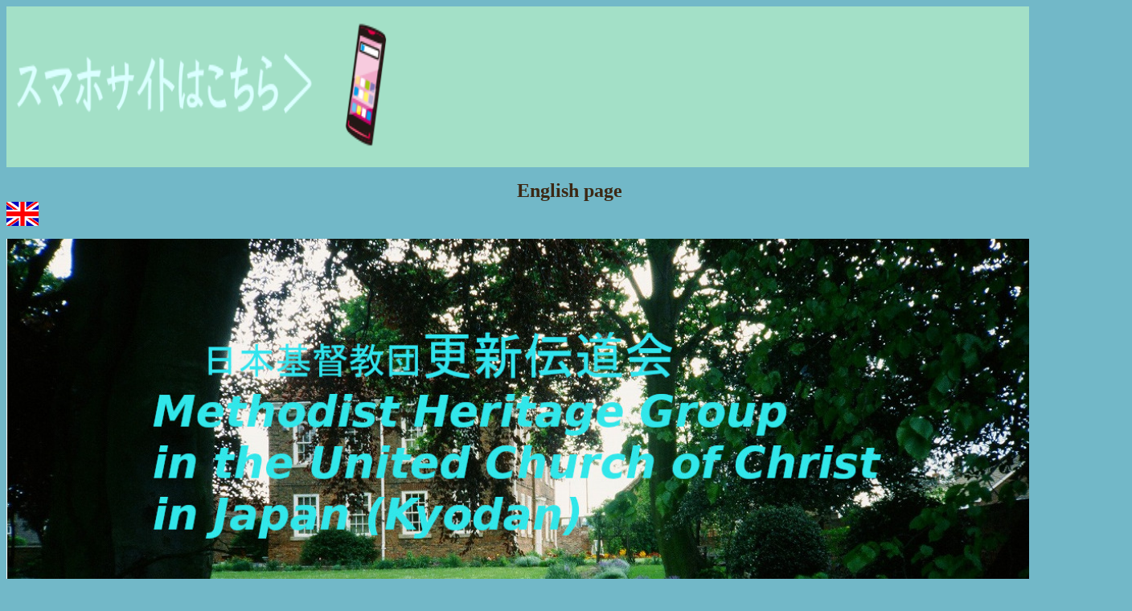

--- FILE ---
content_type: text/html
request_url: http://methodist.jp/
body_size: 2425
content:
<!DOCTYPE html>
<html lang="ja">
     <!--  version for pul-down menue Apr.3   , reviced July 17          -->
     <link rel="shortcut icon"  href="./favicon.ico">
     <link rel="icon" type="image/vnd.microsoft.icon" href="./favicon.ico">
   <head>
	<meta charset="UTF-8">
	<meta name="description" content="更新伝道会公式ホームページ,　Methodist Heritage Group in the united christ in Japan, Kyodan, Japan" >
	<meta name="keywords" content="Methodist, メソジスト, メソジストグループ, 更新伝道会, キリスト教, 日本基督教団, 教会">
	
	<title>更新伝道会公式ホームページ</title>

 <script type="text/javascript" src="home/JS/jquery-3.7.1.min.js"></script>

   <link rel="stylesheet" type="text/css" href="home/css/style3.css">
   <link rel="stylesheet" type="text/css" href="home/css/style.css">
   <link rel="stylesheet" type="text/css" href="home/css/stylePluDown.css">
   <link rel="stylesheet" type="text/css" href="home/css/styleYouth.css">
   
   </head>
   

  <body>

<script>
  // ユーザーエージェントを取得
  var userAgent = navigator.userAgent;

  // スマホかどうかを判定 (iPhone, Android, iPod など)
  var isMobile = false;
  if (userAgent.indexOf('iPhone') > 0) {
    isMobile = true;
  } else if (userAgent.indexOf('Android') > 0) {
    isMobile = true;
  } else if (userAgent.indexOf('iPod') > 0) {
    isMobile = true;
  }

  // スマホの場合、別のページにリダイレクト
  if (isMobile) {
    window.location.href = "/indexSMP.html"; // ここにスマホ用ページのURLを入力
  }
</script>


   
   <div  id="Smapho" >
   <a href="indexSMP.html">
   <img src="home/img/Mobile.png" width="480" height="200" alt="Page for Mobile Phone, スマホのページ">
   </a>
  </div> <!-- end of smart phone icon    -->
      

    <h1> English page <a href="indexE.html">
    <img src="home/img/EnglishFL.png"  width="40px" height="30px"
         title="English page of Koshindenndoukai" alt="English page" > </a> </h1> 


  <div id="Header">
       <!--   
           <div id="Header_title" style="position:absolute; top:0%; left:0%;"></div>
       -->

      <div align="left">   
          <img src="home/img/TopSMP.jpg" width="1300" alt="Methodist Heritage in Kyodan, 更新伝道会" >
      </div>
     
   </div>

  
    <div class="naviP"> 	
    <!--   w -->
    <ul>
         <li><a href="home/Koshin.html"><b>    更新伝道会案内　</b></a>
            <ul>
           <li><a href="home/Mokuteki.html"><b>更新伝道会の目的と活動  </b>   </a></li>
           <li><a href="home/Committee.html"><b> 更新伝道会役員・委員 </b></a></li>
           <li><a href="home/RelatedCH.html"><b> 関係教会  </b></a></li>
          </ul>
         </li>
         <li><a href="home/Introduction.html"> <b> メソジストとは</b></a>
           <ul>
           <li><a href="home/WesleyFaith.html"><b> ウェスレーの信仰 </b></a></li>
           <li><a href="home/Seisan.htm"><b> メソジストの聖餐式 </b></a></li>
           <li><a href="home/HistoryMChurch.html"><b> メソジスト教会の歴史 </b></a></li>
           <li><a href="home/MethodistTheology.html"><b> メソジスト神学案内 </b></a></li>
           <li><a href="home/MethodistRome.html"><b> <span style="font-size: 18px;">メソジストとカトリックの対話</span></b></a></li>

          </ul>
         </li>
         <li><a href="home/Gyoji.html"> <b> 行事案内　 </b></a>
           <ul>
           <li><a href="home/Kaishin.html"> <b> 回心記念礼拝　  </b></a></li>
           <li><a href="home/Taikai.html"><B>  更新伝道大会</B>　</a></li>
           <li><a href="home/WMC.html"> <b>  Wold Methodist Congress  </b></a></li>
          </ul>
         </li>
        
          <li> <a href="Mroom/Member.html" > 会員のページ</a>
            <ul>
		       <li> <a href="Mroom/Kaihi.html" > 会費と献金はこちら</a>
             </ul>
		     </li>

        </ul>
    </div>	 <!-- End of NaviP -->
<h1>
   　　<br>
   　<br>
</h1>

 
</div>
   <div class="Low-barY">
      <ul>
         <li>
            <p>  <a href="home/Oshirase.html">   <b> お知らせ  </b>  </a>    </p> 
         </li>
      </ul>
   </div>
  
   <div class="Low-bar">
            
      <ul>
         <li>    <p> <a href="https://methoyouthjp.wixsite.com/index"> <b> 若者の集い( Holy Club )　Methodist Youth   </b>  </a>    </p>              </li>
         <li>  <p><a href="home/Volunteer.html"><b>　Home Page管理ボランティア募集中！　</b></a></p>                         </li>
         <li> <p><a href="home/Books.html"><b>　出版案内: 更新伝道会機関誌、　パンフレット　　</b></a></p> </li> 
         <li> <p><a href="home/Our.html"><b> 　私たちの証し　</b></a></p> </li>     
         <li> <p><a href="home/Membership.html"><b>　会員になりたい方へ　</b></a></p> </li> 
         <!--
      　<li> <p><a href="home/MembersRoom.html"><b> 　会員ログイン　（会員のみアクセス出来ます）</b>  　</a></p></li>
         -->
         <li> <p><a href="home/Prayer.html"><b>　日々の祈り（英文）　</b></a></p> </li>  
       </ul>
   </div> <!-- end side-bar -->
　      
    <div id="footerPC">	
  
     <p>Copy Right 2019; KoshinDendoKai<br>       
〒123-0845 東京都足立区西新井本町1-22-5  日本基督教団　西新井教会　気付　日本基督教団更新伝道会 事務局<br>
Tel 03-3890-1260
</p>
    </div>

</body> <!-- end container -->

</html>

--- FILE ---
content_type: text/css
request_url: http://methodist.jp/home/css/style3.css
body_size: 747
content:
/*   style3.css  box model */

@font-face
{
font-family: mplus-1p-regular;
src: url(home/mplus-1p-regular.ttf)
     format("truetype");
}

body {  
   background-position: 0% 0%;
   background-color: rgb(114, 184, 200);
 
 color:rgb(60,40,20); 
  text-align:center;
 font-size: 12px; text-align:center; 
}
   
.Low-bar {    /* class Low-bar ... */
   
	opacity:0.8;
 width:1300px;
        padding:0;
                     /*   float:left; */
 clear:both;
 	text-align:left;
	font-size: 2.3em;
	font-family: "ＭＳ 教科書体",sans-serif;
	text-shadow: 2px 2px 2px bisque;
}

.Low-bar ul {
	 /* vertcal space from PullDown Menue
	margin-top:300px; padding:0;     */
	 margin-top:20px; padding:0;   /*  for adding youth section */
	}
.Low-bar li {
	margin-bottom: 4px;
	list-style-type: none;
}
.Low-bar li a {
	color:rgb(25, 28, 214);
   background: -webkit-linear-gradient(top,#8cc58c, #204020);
   background: -moz-linear-gradient(top,#66ccff, #204020);
   background: -ms-linear-gradient(top, #66ccff, #204020);
   background: -o-linear-gradient(top, #66ccff, #204020);
 
	display: block;
	line-height:85px;
    /*　　padding-left:24px;  */
   padding-left: 0;  
	text-decoration: none;
	text-align: left;
	font-size:1.2em;
	background-color: #66cc66;
	border-radius: 8px;
}
.Low-bar li a:hover {
	color: #ffffff;
	font-weight: bold;
	background-color: #cacaca;
}


#footerPC {
	text-align: left;
	font-size:1.5em;
 width:80%;
 hight:10%;
 clear:both;
}


--- FILE ---
content_type: text/css
request_url: http://methodist.jp/home/css/style.css
body_size: 1855
content:

@charset "utf-8";
@keyframes blinkEffect {
  0% {
    /* アニメーション開始時のスタイル */
	 opacity: 0;
  }
  100% {
    /* アニメーション終了時のスタイル */
	   opacity: 1;
  }
}

p.blink_paragraph {
  animation: blinkEffect 1s ease infinite;
}

body {
  float: left;
  background: #d2ebd2;
}

#Smapho {
background-color: #a3e0c7;
}

#Header_title {
padding: 0;
margin-left: 0%;
margin-right: auto; /*  左寄せ     */
}
#Header_title  h1 {
margin: 0;
font-size: 2.5em;
color: rgba(255, 255, 255, 0.247);
}
#Header_title p {
margin: 0;
font-size: 2em;
}
#Title2  h1 {
  text-align: left; 
  font-style: italic;
  font-family: DancingScript,Georgia, serif;
margin: 0;
font-size: 5em;
color: #00FFFF;
}
#Title2  h3 {
  text-align: left; 
  font-style: italic;
  font-family: DancingScript,Georgia, serif;
margin: 0;
font-size: 2em;
color: #00FFFF;
}

#container{
 width:600px;
 height:1600px;
 
 }
  
 #box1 {
  height:400px;
  padding-bottom: 40px;
  margin-bottom: 60px;
   }
 #box2 {
  height:400px;
  margin-bottom: 20px;
  padding-bottom: 30px;
 }


.sentence
{
 text-align: left;
   width:600;
   display: box;
 padding-top:20px;
 margin-left: 0;
 margin-top: 3em;
 font-size: 1.2em;
 font-family: 'DFP教科書体W3',Geogia,serif; 
 color: #0d1344; 
}


.sentenceL
{
 text-align: left;
   width:600;
   display: flex;
   flex-direction:column;
 margin-left: 0;
 font-size: 1.7em;
 font-family: 'DFP教科書体W3',Geogia,serif; 
 color: #0d1344; 
}

img{display:block}

.sentenceSMP
{
 text-align: left;
  width:600;
  display: block;
 margin-left: 0;
 font-size: 3.5em;
 font-family: 'DFP教科書体W3',Geogia,serif; 
 color: #0d1344; 
}



.navi 
{
  clear:both;
   font-size: 1.7em;
   height:80px;  /* no effect ; why ? */
}
.navi ul {
   margin: 0;
   padding: 0;
}
.navi li {
  display: flex; /* Vertical   */
  flex-flow:column ;
  padding-left: 5px; /* noeffect */
  padding-right: 5px;

  padding-top: 10px;
 list-style-type: none;
 font-family: Arial, Helvetica, sans-serif;
 border-top-right-radius: 5px;
 border-top-left-radius: 5px;
 /*
 border-left:solid 1px #00FFFF; 
 */
 line-height: 100px;  /*  文字の行間   */
}
.navi li a {
  margin: 5px;
  margin-left: 5px;
  padding: 0.5em 1em; /* effect */
  text-decoration: none;
  text-align: center;
  height: 80px; 
  border-bottom: solid 5px #627295; /* shadow on bottom */
  color: rgb(102, 105, 255); /*
  background-image: url( ../img/Wsl001.jpg);
  background-repeat: no-repeat;
  background-position: top; */
  background-color: aquamarine;
  border-top-right-radius: 5px;
  border-top-left-radius: 5px;
}
.navi li a:hover {
  color:#ffffff;
  background-position: 0;
}
.navi li.first-menue {
  border-left:none;
  height:80px;  /* no effect ?  */
}

.VspaceTop {
  margin-top: 3em;
}

/*          -------   NaviS  : small size of navi expression       */
.naviS
{
  clear:both;
   font-size: 1.2em;
   height:80px;  /* no effect ; why ? */
   margin-bottom:2em;
   padding-bottom: 30px;
}
.naviS ul {
   margin: 0; 
   padding: 0;
}
.naviS li {
  display: inline-flex; /* inline Only is noeffect   */
  padding-left: 5px; /* noeffect */
  padding-right: 5px;
  padding-top: 5px;
 list-style-type: none;
 font-family: Arial, Helvetica, sans-serif;
 font-size:2.5em;
 border-top-right-radius: 5px;
 border-top-left-radius: 5px;
 /*
 border-left:solid 1px #00FFFF; 
 */
 line-height: 60px;  /*  文字の行間   */
}
.naviS li a {
  margin: 5px;
  margin-left: 5px;
  padding: 0.5em 1em; /* effect */
  text-decoration: none;
  text-align: center;
  height: 60px; 
  border-bottom: solid 5px #627295; /* shadow on bottom */
  color: rgb(102, 105, 255); /*
  background-image: url( ../img/Wsl001.jpg);
  background-repeat: no-repeat;
  background-position: top; */
  background-color: aquamarine;
  border-top-right-radius: 7px;
  border-top-left-radius: 7px;
  border-bottom-right-radius: 7px;
  border-bottom-left-radius: 7px;
}
.naviS li a:hover {
  color:#ffffff;
  background-position: 0;
}
.naviS li.first-menue {
  border-left:none;
  height:60px;  /* no effect ?  */
}

/*    -----   */
/*          -------   Navi menu : small size of navi expression       */
.menue
{
  clear:both;
    font-size: 1em;
  /* height:30px;   no effect ; why ? */
}
.menue ul {
   margin: 15px; 
   padding: 0;
}
.menue li {
  margin-bottom:30px;
  display: inline-flex; /* inline Only is noeffect   */
  padding-left: 5px; /* noeffect */
  padding-right: 5px;
  padding-top: 5px;
 list-style-type: none;
 font-family: Arial, Helvetica, sans-serif;
 font-size:1em;
 border-top-right-radius: 5px;
 border-top-left-radius: 5px;
 /*
 border-left:solid 1px #00FFFF; 
 */
 height:30px;
 line-height: 1.5;  /*  文字の行間   */
}

.menue li a {
  margin: 5px;
  margin-left: 5px;
  padding: 0.5em 1em; /* effect */
  text-decoration: none;
  text-align: center;
  height: 25px; 
  border-bottom: solid 5px #627295; /* shadow on bottom */
  color: rgb(102, 105, 255); /*
  background-image: url( ../img/Wsl001.jpg);
  background-repeat: no-repeat;
  background-position: top; */
  background-color: aquamarine;
  border-top-right-radius: 7px;
  border-top-left-radius: 7px;
  border-bottom-right-radius: 7px;
  border-bottom-left-radius: 7px;
}
.menue li a:hover {
  color:#ffffff;
  background-position: 0;
}
/*
.naviS2 li.first-menue {
  border-left:none;
  height:25px;  */
   /* no effect ?  */




/*    ---------- /// ---------

/*    ---------- /// ---------
*/
#Vcontents {
  box-orient: vertical;
}
#box0 {
  height: 1100px;
}
#box1 {
  height: 500px;
}
#box2 {
  height:500px;
}
#box3 {
   height:800px;
}

.s2 {
  width:800px;
  font-size:2em;
  font-family:serif;
}
.s2 ul {
  margin-top:3px;
}
.s2 li {
  margin-bottom:8px;
 list-style: none;
 line-height: 2em;
}
.s2 li a {
  display:block;
  color: rgb(102, 105,255);
  background-color: aqua;
  line-height: 3em;
  text-decoration:none; /* no underline of text    */
  text-align: center;
  font-weight: bold;
  border-bottom: solid 5px #627295; /* shadow on bottom */
}
.S2 li a:hover {
  color:#ffffff;
  background-position: 0;
 }



/*          -------   NaviS  : small size of navi expression       */
.naviS2
{
  clear:both;
   font-size: 1.2em;
   height:80px;  /* no effect ; why ? */
}
.naviS2 ul {
   margin: 0; 
   padding: 0;
}

.naviS2 li {
  display: block; /* no inline  */
  padding-left: 5px; /* noeffect */
  padding-right: 5px;
  padding-top: 5px;
 list-style-type: none;
 font-family: Arial, Helvetica, sans-serif;
 font-size:2.5em;
 border-top-right-radius: 5px;
 border-top-left-radius: 5px;
 /*
 border-left:solid 1px #00FFFF; 
 */
 line-height: 60px;  /*  文字の行間   */
}
.naviS2 li a {
  margin: 5px;
  margin-left: 5px;
  padding: 0.5em 1em; /* effect */
  text-decoration: none;
  text-align: center;
  height: 60px; 
  border-bottom: solid 5px #627295; /* shadow on bottom */
  color: rgb(102, 105, 255); /*
  background-image: url( ../img/Wsl001.jpg);
  background-repeat: no-repeat;
  background-position: top; */
  background-color: aquamarine;
  border-top-right-radius: 7px;
  border-top-left-radius: 7px;
  border-bottom-right-radius: 7px;
  border-bottom-left-radius: 7px;
}
.naviS2 li a:hover {
  color:#ffffff;
  background-position: 0;
}
.naviS2 li.first-menue {
  border-left:none;
  height:60px;  /* no effect ?  */
}





--- FILE ---
content_type: text/css
request_url: http://methodist.jp/home/css/stylePluDown.css
body_size: 600
content:


@charset "utf-8";

body {
  float: left;
  background: hsl(160, 41%, 78%);
}



.naviP 
{
    width: 1400px;
    border-top: solid 1px #aaaaaa; 
   font-size: 2.2em;
   margin-bottom: 2px;
  
}
.naviP ul {
   margin: 0;
   padding: 0;
   position: relative;
}
.naviP li {
 float:left;
 list-style-type: none; 
 line-height: 70px;
 width: 320px;
 font-family:serif, Arial, Helvetica, sans-serif;
 

}
.naviP li a {
  display: block;
  width: 320px;
  height: 65px;
  text-decoration:none;
  text-align: center;
  line-height: 50px;
  color: rgb(151, 195, 245);
  background-color: #5b687a;
  border-right:solid 5px #16074d; /*  立体ボタン */
  border-bottom:solid 5px #240950;
  border-top-right-radius: 15px;
  border-top-left-radius: 15px;
  border-top-right-radius: 15px;
  border-bottom-right-radius: 15px;
  border-bottom-left-radius: 15px;
}

.naviP li:first-child a { 
    border-left: solid 1px #aaaaaa;
   }

.naviP li  a:hover {
    color: #eeeeeee3;
    background-color: #45bf61;
}



.naviP ul li:hover ul {
  display: block;
  position: absolute;
}
.naviP li ul {
    display: none;
}
.naviP li li {
   float: none;
} 
.naviP li li a {
    color: rgb(10, 41, 77);
    background-color: #dfdfdf;
    border-left: solid 1px #aaaaaa;
}


--- FILE ---
content_type: text/css
request_url: http://methodist.jp/home/css/styleYouth.css
body_size: 770
content:
/*   style3.css  box model */

@font-face
{
font-family: mplus-1p-regular;
src: url(home/mplus-1p-regular.ttf)
     format("truetype");
}

body {  
   background-position: 0% 0%;
   background-color: rgb(114, 184, 200);
 
 color:rgb(60,40,20); 
  text-align:center;
 font-size: 12px; text-align:center; 
}
   
.Low-barY {    /* class Low-barY ... */
   
	opacity:0.8;
 width:600px;
        padding:0;
                     /*   float:left; */
					 animation: blinkEffect 2s ease infinite;
 clear:both;
 	text-align:left;
	font-size: 2.5em;
	font-family: "ＭＳ 教科書体",sans-serif;
	text-shadow: 2px 2px 2px bisque;
}

.Low-barY ul {
	margin-top:350px; padding:0;   /* vertcal space from PullDown Menue    */
	}
.Low-bary li {
	margin-bottom: 4px;
	list-style-type: none;
}
.Low-barY li a {
	color:rgb(25, 28, 214);
   background: -webkit-linear-gradient(top,#8cc58c, #204020);
   background: -moz-linear-gradient(top,#66ccff, #204020);
   background: -ms-linear-gradient(top, #66ccff, #204020);
   background: -o-linear-gradient(top, #66ccff, #204020);
 
	display: block;
	line-height:85px;
    padding-left: 20px;  
   	text-decoration: none;
	text-align: left;
	font-size:1.2em;
    background-color: #4ac4c9; 
	background-image:url(../img/Young.png);
	border-radius: 8px;
}
.Low-barY li a:hover {
	color: #ffffff;
	font-weight: bold;
	background-color: #cacaca;
}


#footerPC {
	text-align: left;
	font-size:1.5em;
 width:80%;
 hight:10%;
 clear:both;
}
